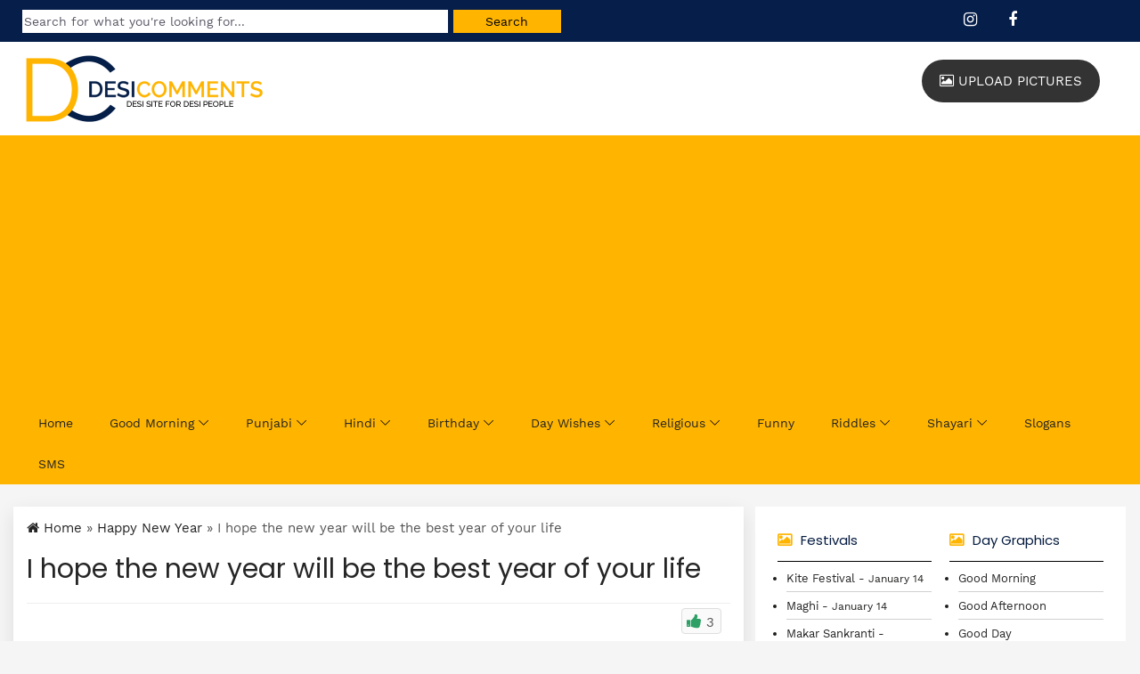

--- FILE ---
content_type: text/html; charset=UTF-8
request_url: https://www.desicomments.com/happy-new-year/i-hope-the-new-year-will-be-the-best-year-of-your-life/
body_size: 8669
content:
<!DOCTYPE html>
<html lang="en">
<head>

<title>I hope the new year will be the best year of your life - Desi Comments</title>




<style id='wp-img-auto-sizes-contain-inline-css' type='text/css'>
img:is([sizes=auto i],[sizes^="auto," i]){contain-intrinsic-size:3000px 1500px}
/*# sourceURL=wp-img-auto-sizes-contain-inline-css */
</style>
<link rel='stylesheet' id='contact-form-7-css' href='https://www.desicomments.com/wp-content/plugins/contact-form-7/includes/css/styles.css?ver=6.1.4' type='text/css' media='all' />
<link rel='stylesheet' id='wpa-css-css' href='https://www.desicomments.com/wp-content/plugins/honeypot/includes/css/wpa.css?ver=2.3.04' type='text/css' media='all' />
<script type="text/javascript" src="https://www.desicomments.com/wp-includes/js/jquery/jquery.min.js?ver=3.7.1" id="jquery-core-js"></script>
<script type="text/javascript" src="https://www.desicomments.com/wp-includes/js/jquery/jquery-migrate.min.js?ver=3.4.1" id="jquery-migrate-js"></script>
<link rel="canonical" href="https://www.desicomments.com/happy-new-year/i-hope-the-new-year-will-be-the-best-year-of-your-life/" />

<meta name="viewport" content="width=device-width, initial-scale=1"/>	
<link rel="stylesheet" href="https://www.desicomments.com/wp-content/themes/DC-Theme/css/bootstrap.min.css" type="text/css" />
<link rel="stylesheet" href="https://www.desicomments.com/wp-content/themes/DC-Theme/style.css?v=6.3" type="text/css" />
<link rel="stylesheet" href="https://www.desicomments.com/wp-content/themes/DC-Theme/css/classy-nav.css?v=1.2">
<script type="text/javascript" src="https://www.desicomments.com/wp-content/themes/DC-Theme/js/jquery.min.js"></script>
<style id='global-styles-inline-css' type='text/css'>
:root{--wp--preset--aspect-ratio--square: 1;--wp--preset--aspect-ratio--4-3: 4/3;--wp--preset--aspect-ratio--3-4: 3/4;--wp--preset--aspect-ratio--3-2: 3/2;--wp--preset--aspect-ratio--2-3: 2/3;--wp--preset--aspect-ratio--16-9: 16/9;--wp--preset--aspect-ratio--9-16: 9/16;--wp--preset--color--black: #000000;--wp--preset--color--cyan-bluish-gray: #abb8c3;--wp--preset--color--white: #ffffff;--wp--preset--color--pale-pink: #f78da7;--wp--preset--color--vivid-red: #cf2e2e;--wp--preset--color--luminous-vivid-orange: #ff6900;--wp--preset--color--luminous-vivid-amber: #fcb900;--wp--preset--color--light-green-cyan: #7bdcb5;--wp--preset--color--vivid-green-cyan: #00d084;--wp--preset--color--pale-cyan-blue: #8ed1fc;--wp--preset--color--vivid-cyan-blue: #0693e3;--wp--preset--color--vivid-purple: #9b51e0;--wp--preset--gradient--vivid-cyan-blue-to-vivid-purple: linear-gradient(135deg,rgb(6,147,227) 0%,rgb(155,81,224) 100%);--wp--preset--gradient--light-green-cyan-to-vivid-green-cyan: linear-gradient(135deg,rgb(122,220,180) 0%,rgb(0,208,130) 100%);--wp--preset--gradient--luminous-vivid-amber-to-luminous-vivid-orange: linear-gradient(135deg,rgb(252,185,0) 0%,rgb(255,105,0) 100%);--wp--preset--gradient--luminous-vivid-orange-to-vivid-red: linear-gradient(135deg,rgb(255,105,0) 0%,rgb(207,46,46) 100%);--wp--preset--gradient--very-light-gray-to-cyan-bluish-gray: linear-gradient(135deg,rgb(238,238,238) 0%,rgb(169,184,195) 100%);--wp--preset--gradient--cool-to-warm-spectrum: linear-gradient(135deg,rgb(74,234,220) 0%,rgb(151,120,209) 20%,rgb(207,42,186) 40%,rgb(238,44,130) 60%,rgb(251,105,98) 80%,rgb(254,248,76) 100%);--wp--preset--gradient--blush-light-purple: linear-gradient(135deg,rgb(255,206,236) 0%,rgb(152,150,240) 100%);--wp--preset--gradient--blush-bordeaux: linear-gradient(135deg,rgb(254,205,165) 0%,rgb(254,45,45) 50%,rgb(107,0,62) 100%);--wp--preset--gradient--luminous-dusk: linear-gradient(135deg,rgb(255,203,112) 0%,rgb(199,81,192) 50%,rgb(65,88,208) 100%);--wp--preset--gradient--pale-ocean: linear-gradient(135deg,rgb(255,245,203) 0%,rgb(182,227,212) 50%,rgb(51,167,181) 100%);--wp--preset--gradient--electric-grass: linear-gradient(135deg,rgb(202,248,128) 0%,rgb(113,206,126) 100%);--wp--preset--gradient--midnight: linear-gradient(135deg,rgb(2,3,129) 0%,rgb(40,116,252) 100%);--wp--preset--font-size--small: 13px;--wp--preset--font-size--medium: 20px;--wp--preset--font-size--large: 36px;--wp--preset--font-size--x-large: 42px;--wp--preset--spacing--20: 0.44rem;--wp--preset--spacing--30: 0.67rem;--wp--preset--spacing--40: 1rem;--wp--preset--spacing--50: 1.5rem;--wp--preset--spacing--60: 2.25rem;--wp--preset--spacing--70: 3.38rem;--wp--preset--spacing--80: 5.06rem;--wp--preset--shadow--natural: 6px 6px 9px rgba(0, 0, 0, 0.2);--wp--preset--shadow--deep: 12px 12px 50px rgba(0, 0, 0, 0.4);--wp--preset--shadow--sharp: 6px 6px 0px rgba(0, 0, 0, 0.2);--wp--preset--shadow--outlined: 6px 6px 0px -3px rgb(255, 255, 255), 6px 6px rgb(0, 0, 0);--wp--preset--shadow--crisp: 6px 6px 0px rgb(0, 0, 0);}:where(.is-layout-flex){gap: 0.5em;}:where(.is-layout-grid){gap: 0.5em;}body .is-layout-flex{display: flex;}.is-layout-flex{flex-wrap: wrap;align-items: center;}.is-layout-flex > :is(*, div){margin: 0;}body .is-layout-grid{display: grid;}.is-layout-grid > :is(*, div){margin: 0;}:where(.wp-block-columns.is-layout-flex){gap: 2em;}:where(.wp-block-columns.is-layout-grid){gap: 2em;}:where(.wp-block-post-template.is-layout-flex){gap: 1.25em;}:where(.wp-block-post-template.is-layout-grid){gap: 1.25em;}.has-black-color{color: var(--wp--preset--color--black) !important;}.has-cyan-bluish-gray-color{color: var(--wp--preset--color--cyan-bluish-gray) !important;}.has-white-color{color: var(--wp--preset--color--white) !important;}.has-pale-pink-color{color: var(--wp--preset--color--pale-pink) !important;}.has-vivid-red-color{color: var(--wp--preset--color--vivid-red) !important;}.has-luminous-vivid-orange-color{color: var(--wp--preset--color--luminous-vivid-orange) !important;}.has-luminous-vivid-amber-color{color: var(--wp--preset--color--luminous-vivid-amber) !important;}.has-light-green-cyan-color{color: var(--wp--preset--color--light-green-cyan) !important;}.has-vivid-green-cyan-color{color: var(--wp--preset--color--vivid-green-cyan) !important;}.has-pale-cyan-blue-color{color: var(--wp--preset--color--pale-cyan-blue) !important;}.has-vivid-cyan-blue-color{color: var(--wp--preset--color--vivid-cyan-blue) !important;}.has-vivid-purple-color{color: var(--wp--preset--color--vivid-purple) !important;}.has-black-background-color{background-color: var(--wp--preset--color--black) !important;}.has-cyan-bluish-gray-background-color{background-color: var(--wp--preset--color--cyan-bluish-gray) !important;}.has-white-background-color{background-color: var(--wp--preset--color--white) !important;}.has-pale-pink-background-color{background-color: var(--wp--preset--color--pale-pink) !important;}.has-vivid-red-background-color{background-color: var(--wp--preset--color--vivid-red) !important;}.has-luminous-vivid-orange-background-color{background-color: var(--wp--preset--color--luminous-vivid-orange) !important;}.has-luminous-vivid-amber-background-color{background-color: var(--wp--preset--color--luminous-vivid-amber) !important;}.has-light-green-cyan-background-color{background-color: var(--wp--preset--color--light-green-cyan) !important;}.has-vivid-green-cyan-background-color{background-color: var(--wp--preset--color--vivid-green-cyan) !important;}.has-pale-cyan-blue-background-color{background-color: var(--wp--preset--color--pale-cyan-blue) !important;}.has-vivid-cyan-blue-background-color{background-color: var(--wp--preset--color--vivid-cyan-blue) !important;}.has-vivid-purple-background-color{background-color: var(--wp--preset--color--vivid-purple) !important;}.has-black-border-color{border-color: var(--wp--preset--color--black) !important;}.has-cyan-bluish-gray-border-color{border-color: var(--wp--preset--color--cyan-bluish-gray) !important;}.has-white-border-color{border-color: var(--wp--preset--color--white) !important;}.has-pale-pink-border-color{border-color: var(--wp--preset--color--pale-pink) !important;}.has-vivid-red-border-color{border-color: var(--wp--preset--color--vivid-red) !important;}.has-luminous-vivid-orange-border-color{border-color: var(--wp--preset--color--luminous-vivid-orange) !important;}.has-luminous-vivid-amber-border-color{border-color: var(--wp--preset--color--luminous-vivid-amber) !important;}.has-light-green-cyan-border-color{border-color: var(--wp--preset--color--light-green-cyan) !important;}.has-vivid-green-cyan-border-color{border-color: var(--wp--preset--color--vivid-green-cyan) !important;}.has-pale-cyan-blue-border-color{border-color: var(--wp--preset--color--pale-cyan-blue) !important;}.has-vivid-cyan-blue-border-color{border-color: var(--wp--preset--color--vivid-cyan-blue) !important;}.has-vivid-purple-border-color{border-color: var(--wp--preset--color--vivid-purple) !important;}.has-vivid-cyan-blue-to-vivid-purple-gradient-background{background: var(--wp--preset--gradient--vivid-cyan-blue-to-vivid-purple) !important;}.has-light-green-cyan-to-vivid-green-cyan-gradient-background{background: var(--wp--preset--gradient--light-green-cyan-to-vivid-green-cyan) !important;}.has-luminous-vivid-amber-to-luminous-vivid-orange-gradient-background{background: var(--wp--preset--gradient--luminous-vivid-amber-to-luminous-vivid-orange) !important;}.has-luminous-vivid-orange-to-vivid-red-gradient-background{background: var(--wp--preset--gradient--luminous-vivid-orange-to-vivid-red) !important;}.has-very-light-gray-to-cyan-bluish-gray-gradient-background{background: var(--wp--preset--gradient--very-light-gray-to-cyan-bluish-gray) !important;}.has-cool-to-warm-spectrum-gradient-background{background: var(--wp--preset--gradient--cool-to-warm-spectrum) !important;}.has-blush-light-purple-gradient-background{background: var(--wp--preset--gradient--blush-light-purple) !important;}.has-blush-bordeaux-gradient-background{background: var(--wp--preset--gradient--blush-bordeaux) !important;}.has-luminous-dusk-gradient-background{background: var(--wp--preset--gradient--luminous-dusk) !important;}.has-pale-ocean-gradient-background{background: var(--wp--preset--gradient--pale-ocean) !important;}.has-electric-grass-gradient-background{background: var(--wp--preset--gradient--electric-grass) !important;}.has-midnight-gradient-background{background: var(--wp--preset--gradient--midnight) !important;}.has-small-font-size{font-size: var(--wp--preset--font-size--small) !important;}.has-medium-font-size{font-size: var(--wp--preset--font-size--medium) !important;}.has-large-font-size{font-size: var(--wp--preset--font-size--large) !important;}.has-x-large-font-size{font-size: var(--wp--preset--font-size--x-large) !important;}
/*# sourceURL=global-styles-inline-css */
</style>
</head>
<body>
	
<div id="top-bar">
	<div class="container-fluid">	
		<div class="col-md-6">
			<form method="get" id="searchformtop" action="https://www.desicomments.com/"><input name="s" id="searchtop" type="text" placeholder="Search for what you're looking for..."><input id="searchsubmittop" value="Search" type="submit"></form>
		</div>
		<div class="col-md-2 pull-right">
			<ul class="social">
				<li><a href="https://www.instagram.com/desicomments/" target="_blank"><em class="fa fa-instagram" aria-hidden="true"></em></a></li>
				<li><a href="https://www.facebook.com/desicommentsdotcom/" target="_blank"><em class="fa fa-facebook" aria-hidden="true"></em></a></li>				
			</ul>
		</div>	
	</div>	
</div>
	

<header id="header">
	<div class="container-fluid">
		<div id="logo" class="largelogo">
			<a href="https://www.desicomments.com/" rel="home"><img src="https://www.desicomments.com/wp-content/uploads/2019/05/Desi-Comments-Logo.png" alt="DesiComments Logo" class="logo" /></a>
		</div>
		<a class="black-btn pull-right" href="https://www.desicomments.com/submit-pictures/"><i class="fa fa-image"></i> Upload Pictures</a>	
	</div>
</header>
	
<div id="menu-bar">
	<div class="container-fluid">
		<div class="col-md-12">
			<div class="classy-nav-container breakpoint-off">
				<nav class="classy-navbar justify-content-between" id="pocaNav">
					<div class="classy-navbar-toggler">
						<p style="float: left;font-size: 20px;color: #000;margin: -6px auto;">Navigation</p>	
						<span class="navbarToggler">
						<span></span><span></span><span></span>
						</span>
					</div>
					<div class="classy-menu">
						<div class="classynav">
<ul id="menu-top-navigation" class="menu">
<li><a href="https://www.desicomments.com/">Home</a></li>
<li><a href="https://www.desicomments.com/desi/goodmorning/">Good Morning</a>
	<ul class="dropdown">
		<li><a href="https://www.desicomments.com/desi/goodmorning/">Good Morning</a>
			<ul class="dropdown">
			<li><a href="https://www.desicomments.com/desi/goodmorning/good-morning-hindi/">Good Morning Hindi</a></li>
			<li><a href="https://www.desicomments.com/desi/goodmorning/good-morning-punjabi/">Good Morning Punjabi</a></li>
			<li><a href="https://www.desicomments.com/desi/goodmorning/good-morning-sikhism/">Good Morning Sikhism</a></li>
			<li><a href="https://www.desicomments.com/desi/goodmorning/good-morning-god/">Good Morning God</a></li>
			<li><a href="https://www.desicomments.com/desi/goodmorning/good-morning-wishes-collection/">Good Morning Collections</a></li>
			</ul>
		</li>
		<li><a href="https://www.desicomments.com/desi/goodnight/">Good Night</a></li>
		<li><a href="https://www.desicomments.com/desi/goodafternoon/">Good Afternoon</a></li>
		<li><a href="https://www.desicomments.com/desi/goodday/">Good Day</a></li>
		<li><a href="https://www.desicomments.com/desi/goodevening/">Good Evening</a></li>
		</ul>
</li>
<li><a href="https://www.desicomments.com/desi/punjabi/">Punjabi</a>
	<ul class="dropdown">
		<li><a href="https://www.desicomments.com/desi/punjabi/">Punjabi Pictures</a></li>
		<li><a href="https://www.desicomments.com/desi/punjabi/punjabi-love/">Punjabi Love</a></li>
		<li><a href="https://www.desicomments.com/desi/punjabi/punjabi-sad/">Punjabi Sad</a></li>
		<li><a href="https://www.desicomments.com/desi/punjabi/punjabi-culture/">Punjabi Culture</a></li>
		<li><a href="https://www.desicomments.com/desi/punjabi-animations/">Punjabi Animations</a></li>
		<li><a href="https://www.desicomments.com/desi/punjabi/punjabi-boliyan/">Punjabi Boliyan</a></li>
		<li><a href="https://www.desicomments.com/desi/punjabi/punjabi-wisdom/">Punjabi Wisdom</a></li>
	</ul>
</li>
<li><a href="https://www.desicomments.com/desi/hindi/">Hindi</a>
	<ul class="dropdown">		
	<li><a href="https://www.desicomments.com/desi/hindi/hindi-love/">Hindi Love</a></li>
	<li><a href="https://www.desicomments.com/desi/hindi/hindi-sad/">Hindi Sad</a></li>
	<li><a href="https://www.desicomments.com/desi/hindi/hindi-funny/">Hindi Funny</a></li>
	</ul>
</li>
<li><a href="https://www.desicomments.com/desi/birthday/">Birthday</a>
	<ul class="dropdown">			
		<li><a href="https://www.desicomments.com/desi/birthday/birthday-wishes-in-hindi/">Birthday Wishes in Hindi</a></li>
		<li><a href="https://www.desicomments.com/desi/birthday/birthday-wishes-in-punjabi/">Birthday Wishes in Punjabi</a></li>
		<li><a href="https://www.desicomments.com/desi/birthday/funny-happy-birthday/">Funny Birthday Wishes</a></li>
		<li><a href="https://www.desicomments.com/desi/belatedbirthday/">Belated Birthday</a></li>	
		<li><a href="https://www.desicomments.com/desi/birthday/birthday-glitters/">Birthday Glitters</a></li>
		<li><a href="https://www.desicomments.com/desi/birthday/advance-happy-birthday/">Advance Happy Birthday</a></li>	
	</ul>
</li>
<li><a href="#">Day Wishes</a>
	<ul class="dropdown">
		<li><a href="https://www.desicomments.com/desi/monday/">Monday</a></li>
		<li><a href="https://www.desicomments.com/desi/tuesday/">Tuesday</a></li>
		<li><a href="https://www.desicomments.com/desi/wednesday/">Wednesday</a></li>
		<li><a href="https://www.desicomments.com/desi/thursday/">Thursday</a></li>
		<li><a href="https://www.desicomments.com/desi/friday/">Friday</a></li>
		<li><a href="https://www.desicomments.com/desi/saturday/">Saturday</a></li>
		<li><a href="https://www.desicomments.com/desi/sunday/">Sunday</a></li>
		<li><a href="https://www.desicomments.com/desi/weekend/">Weekend</a></li>
	</ul>
</li>
<li><a href="#">Religious</a>
	<ul class="dropdown">
		<li><a href="https://www.desicomments.com/desi/christianity/">Christianity</a></li>
		<li><a href="https://www.desicomments.com/desi/hinduism/">Hinduism</a></li>
		<li><a href="https://www.desicomments.com/desi/islam/">Islam</a></li>
		<li><a href="https://www.desicomments.com/desi/sikhism/">Sikhism</a>		
			<ul class="dropdown">
				<li><a href="https://www.desicomments.com/desi/sikhism/sikh-gurus/">Sikh Gurus</a></li>
				<li><a href="https://www.desicomments.com/desi/sikhism/gurbani/">Gurbani</a></li>
				<li><a href="https://www.desicomments.com/desi/sikhism/never-forget-1984/">Never Forget 1984</a></li>
			</ul>
		</li>
		<li><a href="https://www.desicomments.com/desi/judaism/">Judaism</a></li>
	</ul>
</li>
<li><a href="https://www.desicomments.com/funny/">Funny</a></li>
<li><a href="https://www.desicomments.com/riddles/">Riddles</a>
	<ul class="dropdown">
		<li><a href="https://www.desicomments.com/riddles/riddles/amusing-riddles/">Amusing</a></li>
		<li><a href="https://www.desicomments.com/riddles/riddles/funny-riddles/">Funny</a></li>
		<li><a href="https://www.desicomments.com/riddles/riddles/animal-riddles/">Animal</a></li>
		<li><a href="https://www.desicomments.com/riddles/riddles/hard-riddles/">Hard</a></li>
		<li><a href="https://www.desicomments.com/riddles/riddles/logic-riddles/">Logic</a></li>
		<li><a href="https://www.desicomments.com/riddles/riddles/math-riddles/">Math</a></li>
		<li><a href="https://www.desicomments.com/riddles/riddles/mixed-riddles/">Mixed</a></li>
		<li><a href="https://www.desicomments.com/riddles/riddles/tricky-riddles/">Tricky</a></li>
		<li><a href="https://www.desicomments.com/riddles/riddles/what-i-am-riddles/">What I am</a></li>
		<li><a href="https://www.desicomments.com/riddles/riddles/what-is-it-riddles/">What Is It</a></li>
	</ul>
</li>
<li><a href="https://www.desicomments.com/shayari/">Shayari</a>
	<ul class="dropdown">
		<li><a href="https://www.desicomments.com/shayari/shayari-about-broken-heart/">Broken Heart</a></li>
		<li><a href="https://www.desicomments.com/shayari/good-morning-shayari/">Good Morning</a></li>
		<li><a href="https://www.desicomments.com/shayari/shayari-about-life/">Life</a></li>
		<li><a href="https://www.desicomments.com/shayari/shayari-about-love/">Love</a></li>
	</ul>
</li>
<li><a href="https://www.desicomments.com/slogans/">Slogans</a></li>
<li><a href="https://www.desicomments.com/sms/">SMS</a></li>
</ul>
						</div>
					</div>
				</nav>
			</div>
		</div>
	</div>
</div>

<div class="clear"></div>	<div id="main">
<div class="container-fluid">
<div class="col-md-8" id="blog-post">

<div class="breadcrumbs" typeof="BreadcrumbList" vocab="https://schema.org/">
    <span property="itemListElement" typeof="ListItem"><a property="item" typeof="WebPage" title="Go to DesiComments.com." href="https://www.desicomments.com" class="home" ><span property="name"><i class="fa fa-home"></i> Home</span></a><meta property="position" content="1"></span> &raquo; <span property="itemListElement" typeof="ListItem"><a property="item" typeof="WebPage" title="Go to the Happy New Year category" href="https://www.desicomments.com/desi/happy-new-year/" class="taxonomy category" ><span property="name">Happy New Year</span></a><meta property="position" content="2"></span> &raquo; <span property="itemListElement" typeof="ListItem"><span property="name" class="post post-post current-item">I hope the new year will be the best year of your life</span><meta property="url" content="https://www.desicomments.com/happy-new-year/i-hope-the-new-year-will-be-the-best-year-of-your-life/"><meta property="position" content="3"></span></div>

<h2 class="blog-detail-title">I hope the new year will be the best year of your life</h2>
<div class="blog-meta"> 



<div class="rating">
	<span class='ul_cont like' onclick="alter_ul_post_values(this,'439592','like')" ><div class="rtup"><span>3</span></div></span></div>

<div class="right"><iframe src="https://www.facebook.com/plugins/like.php?href=https://www.desicomments.com/happy-new-year/i-hope-the-new-year-will-be-the-best-year-of-your-life/&amp;layout=button_count&amp;show_faces=false&amp;width=90&amp;action=like&amp;font&amp;colorscheme=light&amp;height=21" scrolling="no" frameborder="0" style="border:none; overflow:hidden; width:90px; height:21px;" allowTransparency="true"></iframe></div>

<div class="clear"></div>
</div>


<a href="https://www.desicomments.com/dc3/19/439592/439592.jpg"><img decoding="async" src="https://www.desicomments.com/dc3/19/439592/4395921.jpg" alt="" /></a>
	
<div class="downloadbutton"><a href="https://www.desicomments.com/dc3/19/439592/439592.jpg" download="439592.jpg">Download Image</a></div>  

<div class="clear"></div>

<div class="socialsharing">
<div class="socialbutton facebook"><a href="https://www.facebook.com/sharer/sharer.php?u=https://www.desicomments.com/happy-new-year/i-hope-the-new-year-will-be-the-best-year-of-your-life/" target="_blank">Facebook</a></div>
<div class="socialbutton whatsapp"><a href="https://api.whatsapp.com/send?text=I hope the new year will be the best year of your life - https://www.desicomments.com/happy-new-year/i-hope-the-new-year-will-be-the-best-year-of-your-life/" target="_blank">Whatsapp</a></div>
<div class="socialbutton twitter"><a href="https://twitter.com/intent/tweet?text=I hope the new year will be the best year of your life&url=https://www.desicomments.com/happy-new-year/i-hope-the-new-year-will-be-the-best-year-of-your-life/" target="_blank">Twitter</a></div>
<div class="clear"></div>
</div>

<div class="blog-meta"> 
<span class="blog-meta__date tag-list">Tags: <a href="https://www.desicomments.com/tag/aman-sandhey/" rel="tag">Aman Sandhey</a><span class="blog-meta__separator">|</span> </span>
<span class="blog-meta__post-by">Category: <a href="https://www.desicomments.com/desi/happy-new-year/">Happy New Year</a></span>
</div>

<div class="clear"></div>	

<div class="embedcodes">
<div class="htmlcode">
HTML Code
<textarea onclick="select();"><img src="https://www.desicomments.com/dc3/19/439592/4395921.jpg" alt="I hope the new year will be the best year of your life" /></textarea>
</div>
<div class="bbcode">
BB Code
<textarea onclick="select();">[img]https://www.desicomments.com/dc3/19/439592/4395921.jpg[/img]</textarea>
</div>
<div class="imageurl">
Image URL
<textarea onclick="select();">https://www.desicomments.com/dc3/19/439592/4395921.jpg</textarea>
</div>
<div class="clear"></div>
</div>




<div class="sposts">
<h3>More Entries</h3>
<ul><li><a href="https://www.desicomments.com/happy-new-year/chears-to-a-new-year-and-a-fond-farewell-to-the-old-happy-new-year/"><img loading="lazy" src="https://www.desicomments.com/dc3/19/439586/4395861.jpg" alt="" /></a></li>

<li><a href="https://www.desicomments.com/happy-new-year/have-a-wonderful-new-year-3/"><img loading="lazy" src="https://www.desicomments.com/dc3/19/439591/4395911.jpg" alt="" /></a></li>

<li><a href="https://www.desicomments.com/happy-new-year/have-a-fantastic-new-year/"><img loading="lazy" src="https://www.desicomments.com/dc3/19/439590/4395901.jpg" alt="" /></a></li>

<li><a href="https://www.desicomments.com/happy-new-year/happy-new-year-323/"><img loading="lazy" src="https://www.desicomments.com/dc3/19/439588/4395881.jpg" alt="" /></a></li>

<li><a href="https://www.desicomments.com/happy-new-year/happy-new-year-324/"><img loading="lazy" src="https://www.desicomments.com/dc3/19/439595/439595.gif" alt="" /></a></li>

<li><a href="https://www.desicomments.com/happy-new-year/have-a-blessed-new-year/"><img loading="lazy" src="https://www.desicomments.com/dc3/19/439589/4395891.jpg" alt="" /></a></li>

<li><a href="https://www.desicomments.com/happy-new-year/wishing-you-blessed-and-joyful-new-year/"><img loading="lazy" src="https://www.desicomments.com/dc3/19/439594/4395941.jpg" alt="" /></a></li>

<li><a href="https://www.desicomments.com/happy-new-year/counting-my-blessings-and-wishing-you-more-happy-new-year/"><img loading="lazy" src="https://www.desicomments.com/dc3/19/439587/4395871.jpg" alt="" /></a></li>

<li><a href="https://www.desicomments.com/happy-new-year/im-so-excited-to-make-new-plans-and-new-memories-with-you/"><img loading="lazy" src="https://www.desicomments.com/dc3/19/439593/4395931.jpg" alt="" /></a></li>
</ul><!-- Similar Posts took 56.902 ms --></div>
	
	<div id="respond">
		


	

	 



<h3>Leave a comment</h3>

<form action="https://www.desicomments.com/wp-comments-post.php" method="post" id="commentform">


<p><input type="text" name="author" id="author" value="" size="20" aria-required='true' />
<label for="author"><small>Name (required)</small></label></p>

<p><input type="text" name="email" id="email" value="" size="20" aria-required='true' />
<label for="email"><small>Mail (will not be published) (required)</small></label></p>


<p><textarea name="comment" id="comment" cols="45" rows="7"></textarea></p>

<p><input name="submit" type="submit" id="submit" value="Submit Comment" />
<input type='hidden' name='comment_post_ID' value='439592' id='comment_post_ID' />
<input type='hidden' name='comment_parent' id='comment_parent' value='0' />
</p>

<p style="display: none;"><input type="hidden" id="akismet_comment_nonce" name="akismet_comment_nonce" value="f7381b248a" /></p><p style="display: none !important;" class="akismet-fields-container" data-prefix="ak_"><label>&#916;<textarea name="ak_hp_textarea" cols="45" rows="8" maxlength="100"></textarea></label><input type="hidden" id="ak_js_1" name="ak_js" value="119"/><script>document.getElementById( "ak_js_1" ).setAttribute( "value", ( new Date() ).getTime() );</script></p>
</form>



	</div>	
</div>

<div class="col-md-4" id="sidelist">
	<div id="sidebars">

<div class="col-md-6">

<h3>Festivals</h3>
<ul>

	<li><a href="https://www.desicomments.com/desi/other-festivals/kite-festival/">Kite Festival</a> - <small>January 14</small></li><li><a href="https://www.desicomments.com/desi/maghi/">Maghi</a> - <small>January 14</small></li><li><a href="https://www.desicomments.com/desi/makar-sankranti/">Makar Sankranti</a> - <small>January 14</small></li><li><a href="https://www.desicomments.com/desi/orthodox-new-year/">Orthodox New Year</a> - <small>January 14</small></li><li><a href="https://www.desicomments.com/desi/pongal/">Pongal</a> - <small>January 14</small></li><li><a href="https://www.desicomments.com/desi/other-festivals/shattila-ekadashi/">Shattila Ekadashi</a> - <small>January 14</small></li><li><a href="https://www.desicomments.com/desi/other-festivals/army-day/">Army Day</a> - <small>January 15</small></li><li><a href="https://www.desicomments.com/desi/strawberry-ice-cream-day/">Strawberry Ice Cream Day</a> - <small>January 15</small></li><li><a href="https://www.desicomments.com/desi/martin-luther-king-jr-day/">Martin Luther King, Jr. Day</a> - <small>January 19</small></li><li><a href="https://www.desicomments.com/desi/whisper-i-love-you-day/">Whisper I Love You Day</a> - <small>January 19</small></li>


<li><a href="https://www.desicomments.com/festivals/">View All Festivals</a></li>
</ul>

<h3>Punjabi Section</h3>
<ul>
<li><a href="https://www.desicomments.com/desi/punjabi/">Punjabi Pictures</a></li>
<li><a href="https://www.desicomments.com/desi/punjabi/punjabi-love/">Punjabi Love</a></li>
<li><a href="https://www.desicomments.com/desi/punjabi/punjabi-sad/">Punjabi Sad</a></li>
<li><a href="https://www.desicomments.com/gurmukhi-typewriter-type-in-punjabi/">Type in Punjabi</a></li>
<li><a href="https://www.desicomments.com/desi/punjabi-animations/">Punjabi Animations</a></li>
<li><a href="https://www.desicomments.com/browse-punjabi-celebrities/">Punjabi Celebrities</a></li>
<li><a href="https://www.desicomments.com/browse-desi-pictures/">Browse Desi Pictures</a></li>
</ul>

<h3>Hindi Section</h3>
<ul>
<li><a href="https://www.desicomments.com/desi/hindi/">Hindi Graphics</a></li>
<li><a href="https://www.desicomments.com/desi/hindi/hindi-love/">Hindi Love</a></li>
<li><a href="https://www.desicomments.com/desi/hindi/hindi-sad/">Hindi Sad</a></li>
<li><a href="https://www.desicomments.com/devnagri-typewriter-type-in-hindi/">Type in Hindi</a></li>
</ul>

<h3>Birthday Wishes</h3>
<ul>
<li><a href="https://www.desicomments.com/desi/birthday/advance-happy-birthday/">Advance Happy Birthday</a></li>
<li><a href="https://www.desicomments.com/desi/birthday/belatedbirthday/">Belated Birthday</a></li>
<li><a href="https://www.desicomments.com/desi/birthday/">Birthday Wishes</a></li>
<li><a href="https://www.desicomments.com/desi/birthday/birthday-wishes-for-boyfriend/">For Boyfriend</a></li>
<li><a href="https://www.desicomments.com/desi/birthday/birthday-wishes-for-girlfriend/">For Girlfriend</a></li>
<li><a href="https://www.desicomments.com/desi/birthday/birthday-wishes-for-brother/">For Brother</a></li>
<li><a href="https://www.desicomments.com/desi/birthday/birthday-wishes-for-sister/">For Sister</a></li>
<li><a href="https://www.desicomments.com/desi/birthday/birthday-wishes-for-father/">For Father</a></li>
<li><a href="https://www.desicomments.com/desi/birthday/birthday-wishes-for-mother/">For Mother</a></li>
<li><a href="https://www.desicomments.com/desi/birthday-wishes-for-husband/">For Husband</a></li>
<li><a href="https://www.desicomments.com/desi/birthday-wishes-for-wife/">For Wife</a></li>
</ul>


<h3>Religious</h3>
<ul>
<li><a href="https://www.desicomments.com/desi/christianity/">Christianity</a></li>
<li><a href="https://www.desicomments.com/desi/hinduism/">Hinduism</a></li>
<li><a href="https://www.desicomments.com/desi/islam/">Islam</a></li>
<li><a href="https://www.desicomments.com/desi/sikhism/">Sikhism</a></li>
<li><a href="https://www.desicomments.com/desi/sikhism/sikh-gurus/">Sikh Gurus</a></li>
<li><a href="https://www.desicomments.com/desi/sikhism/gurbani/">Gurbani</a></li>
</ul>

<h3>Desi People</h3>
<ul>
<li><a href="https://www.desicomments.com/desi/desi-models-male/">Desi Models (Male)</a></li>
<li><a href="https://www.desicomments.com/desi/desi-models-female/">Desi Models (Female)</a></li>
<li><a href="https://www.desicomments.com/desi/desi-boys/">Desi Boys</a></li>
<li><a href="https://www.desicomments.com/desi/desi-girls/">Desi Girls</a></li>
</ul>

<h3>Occasional</h3>
<ul>
<li><a href="https://www.desicomments.com/desi/anniversary/">Anniversary</a></li>
<li><a href="https://www.desicomments.com/desi/engagement/">Engagement</a></li>
<li><a href="https://www.desicomments.com/desi/wedding/">Wedding</a></li>
</ul>

<h3>Text Generators</h3>
<ul>
<li><a href="https://www.desicomments.com/crazy-text-generator/index.php">Crazy Text Generator</a></li>
<li><a href="https://www.desicomments.com/glitter-text-generator.php">Glitter Text Generator</a></li>
<li><a href="https://www.desicomments.com/flip-text.php">Flip Text</a></li>
</ul>


<h3>Upload Pictures</h3>
<ul>
<li><a href="https://www.desicomments.com/submit-pictures/">Upload Pictures</a></li>
</ul>
</div>

<div class="col-md-6">
<h3>Day Graphics</h3>
<ul>
<li><a href="https://www.desicomments.com/desi/goodmorning/">Good Morning</a></li>
<li><a href="https://www.desicomments.com/desi/goodafternoon/">Good Afternoon</a></li>
<li><a href="https://www.desicomments.com/desi/goodday/">Good Day</a></li>
<li><a href="https://www.desicomments.com/desi/goodevening/">Good Evening</a></li>
<li><a href="https://www.desicomments.com/desi/goodnight/">Good Night</a></li>
<li><a href="https://www.desicomments.com/desi/monday/">Monday</a></li>
<li><a href="https://www.desicomments.com/desi/tuesday/">Tuesday</a></li>
<li><a href="https://www.desicomments.com/desi/wednesday/">Wednesday</a></li>
<li><a href="https://www.desicomments.com/desi/thursday/">Thursday</a></li>
<li><a href="https://www.desicomments.com/desi/friday/">Friday</a></li>
<li><a href="https://www.desicomments.com/desi/saturday/">Saturday</a></li>
<li><a href="https://www.desicomments.com/desi/sunday/">Sunday</a></li>
<li><a href="https://www.desicomments.com/desi/weekend/">Weekend</a></li>
</ul>


<h3>Comments</h3>
<ul>
<li><a href="https://www.desicomments.com/desi/alcohol/">Alcohol</a></li>
<li><a href="https://www.desicomments.com/desi/angel/">Angel</a></li>
<li><a href="https://www.desicomments.com/desi/attitude/">Attitude</a></li>
<li><a href="https://www.desicomments.com/desi/awesome/">Awesome</a></li>
<li><a href="https://www.desicomments.com/desi/babies/">Babies</a></li>
<li><a href="https://www.desicomments.com/desi/beautiful/">Beautiful</a></li>
<li><a href="https://www.desicomments.com/desi/blessings/">Blessings</a></li>
<li><a href="https://www.desicomments.com/desi/boys-and-girls/">Boys and Girls</a></li>
<li><a href="https://www.desicomments.com/desi/break-up/">Break Up</a></li>
<li><a href="https://www.desicomments.com/desi/call-me/">Call Me</a></li>
<li><a href="https://www.desicomments.com/desi/compliments/">Compliments</a></li>
<li><a href="https://www.desicomments.com/desi/congratulations/">Congratulations</a></li>
<li><a href="https://www.desicomments.com/desi/cute/">Cute</a></li>
<li><a href="https://www.desicomments.com/desi/dolls/">Dolls</a></li>
<li><a href="https://www.desicomments.com/desi/family/">Family</a></li>
<li><a href="https://www.desicomments.com/desi/flirty/">Flirty</a></li>
<li><a href="https://www.desicomments.com/desi/flowers/">Flowers</a></li>
<li><a href="https://www.desicomments.com/desi/flowers/rose/">Rose</a></li>
<li><a href="https://www.desicomments.com/desi/friends/">Friends</a></li>
<li><a href="https://www.desicomments.com/desi/funnypics/">Funny</a></li>
<li><a href="https://www.desicomments.com/desi/funnypics/funny-animations/">Funny Animations</a></li>
<li><a href="https://www.desicomments.com/desi/gangsta/">Gangsta</a></li>
<li><a href="https://www.desicomments.com/desi/getwellsoon/">Get Well Soon</a></li>
<li><a href="https://www.desicomments.com/desi/god/">God</a></li>
<li><a href="https://www.desicomments.com/desi/goodbye/">GoodBye</a></li>
<li><a href="https://www.desicomments.com/desi/good-luck/">Good Luck</a></li>
<li><a href="https://www.desicomments.com/desi/hearts/">Hearts</a></li>
<li><a href="https://www.desicomments.com/desi/hearts/heart-broken/">Heart Broken</a></li>
<li><a href="https://www.desicomments.com/desi/hello/">Hello, Hi</a></li>
<li><a href="https://www.desicomments.com/desi/hugs/">Hugs</a></li>
<li><a href="https://www.desicomments.com/desi/india/">India</a></li>
<li><a href="https://www.desicomments.com/desi/insult/">Insult</a></li>
<li><a href="https://www.desicomments.com/desi/kiss/">Kiss</a></li>
<li><a href="https://www.desicomments.com/desi/love/">Love</a></li>
<li><a href="https://www.desicomments.com/desi/love/animated-love-pictures/">Animated Love Pictures</a></li>
<li><a href="https://www.desicomments.com/desi/love/i-love-you/">I Love You</a></li>
<li><a href="https://www.desicomments.com/desi/i-want-you/">I Want You</a></li>
<li><a href="https://www.desicomments.com/desi/love/love-sad/">Love (Sad)</a></li>
<li><a href="https://www.desicomments.com/desi/love/marry-me/">Marry Me</a></li>
<li><a href="https://www.desicomments.com/desi/missyou/">Miss You</a></li>
<li><a href="https://www.desicomments.com/desi/music/">Music</a></li>
<li><a href="https://www.desicomments.com/desi/nature/">Nature</a></li>
<li><a href="https://www.desicomments.com/desi/quotes-graphics/">Quotes</a></li>
<li><a href="https://www.desicomments.com/desi/quotes-graphics/break-up-quotes/">Break Up Quotes</a></li>
<li><a href="https://www.desicomments.com/desi/quotes-graphics/friendship-quotes/">Friendship Quotes</a></li>
<li><a href="https://www.desicomments.com/desi/quotes-graphics/love-quotes/">Love Quotes</a></li>
<li><a href="https://www.desicomments.com/desi/quotes-graphics/missing-you-quotes/">Missing You Quotes</a></li>
<li><a href="https://www.desicomments.com/desi/rain/">Rain</a></li>
<li><a href="https://www.desicomments.com/desi/sad/">Sad</a></li>
<li><a href="https://www.desicomments.com/desi/sad/lonely/">Lonely</a></li>
<li><a href="https://www.desicomments.com/desi/sad/sad-guy/">Sad Guy</a></li>
<li><a href="https://www.desicomments.com/desi/sad/sad-girl/">Sad Girl</a></li>
<li><a href="https://www.desicomments.com/desi/smile/">Smile</a></li>
<li><a href="https://www.desicomments.com/desi/smileys/">Smileys</a></li>
<li><a href="https://www.desicomments.com/desi/smoking/">Smoking</a></li>
<li><a href="https://www.desicomments.com/desi/sorry/">Sorry</a></li>
<li><a href="https://www.desicomments.com/desi/success/">Success</a></li>
<li><a href="https://www.desicomments.com/desi/sweetheart/">Sweetheart</a></li>
<li><a href="https://www.desicomments.com/desi/take-care/">Take Care</a></li>
<li><a href="https://www.desicomments.com/desi/thank-you/">Thank You</a></li>
<li><a href="https://www.desicomments.com/desi/thanksforadd/">Thanks for Add</a></li>
<li><a href="https://www.desicomments.com/desi/thinking-of-you/">Thinking of You</a></li>
<li><a href="https://www.desicomments.com/desi/waiting-for-you/">Waiting For You</a></li>
<li><a href="https://www.desicomments.com/desi/welcome/">Welcome</a></li>
<li><a href="https://www.desicomments.com/desi/whatsup/">Whats Up</a></li>
<li><a href="https://www.desicomments.com/desi/winter/">Winter</a></li>
</ul>

</div>
<div class="clear"></div>


</div></div>

</div>
</div>
<div class="clear"></div>

<div id="footer">
	<div class="container-fluid">
		<a href="https://www.desicomments.com/about-us/">About Us</a> | 
		<a href="https://www.desicomments.com/copyright-policy/">Copyright Policy</a> | 
		<a href="https://www.desicomments.com/privacy-policy/">Privacy Policy</a> | 
		<a href="https://www.desicomments.com/contact-us/">Contact Us</a> | 
		<a href="https://www.desicomments.com/links/">Links</a> | 
		<a href="https://www.desicomments.com/whats-your-opinion-about-desicommentscom/">Submit Feedback</a> | 
		<a href="https://www.cursors-4u.com/" title="Cursors" target="_blank">Free Cursors</a>
		<div class="clear"></div>
		<br />
		<div class="fleft">
			&copy; All rights reserved. <a href="https://www.desicomments.com/">DesiComments.com</a> | Designed By: Gemini Geeks Tech. Pvt. Ltd.
		</div>
	</div>
	<div class="clear"></div>
</div>

<script type="speculationrules">
{"prefetch":[{"source":"document","where":{"and":[{"href_matches":"/*"},{"not":{"href_matches":["/wp-*.php","/wp-admin/*","/wp-content/uploads/*","/wp-content/*","/wp-content/plugins/*","/wp-content/themes/DC-Theme/*","/*\\?(.+)"]}},{"not":{"selector_matches":"a[rel~=\"nofollow\"]"}},{"not":{"selector_matches":".no-prefetch, .no-prefetch a"}}]},"eagerness":"conservative"}]}
</script>
<input type="hidden" id="ajaxurl" value="https://www.desicomments.com/wp-admin/admin-ajax.php" /><script type="text/javascript" src="https://www.desicomments.com/wp-includes/js/dist/hooks.min.js?ver=dd5603f07f9220ed27f1" id="wp-hooks-js"></script>
<script type="text/javascript" src="https://www.desicomments.com/wp-includes/js/dist/i18n.min.js?ver=c26c3dc7bed366793375" id="wp-i18n-js"></script>
<script type="text/javascript" id="wp-i18n-js-after">
/* <![CDATA[ */
wp.i18n.setLocaleData( { 'text direction\u0004ltr': [ 'ltr' ] } );
//# sourceURL=wp-i18n-js-after
/* ]]> */
</script>
<script type="text/javascript" src="https://www.desicomments.com/wp-content/plugins/contact-form-7/includes/swv/js/index.js?ver=6.1.4" id="swv-js"></script>
<script type="text/javascript" id="contact-form-7-js-before">
/* <![CDATA[ */
var wpcf7 = {
    "api": {
        "root": "https:\/\/www.desicomments.com\/wp-json\/",
        "namespace": "contact-form-7\/v1"
    },
    "cached": 1
};
//# sourceURL=contact-form-7-js-before
/* ]]> */
</script>
<script type="text/javascript" src="https://www.desicomments.com/wp-content/plugins/contact-form-7/includes/js/index.js?ver=6.1.4" id="contact-form-7-js"></script>
<script type="text/javascript" src="https://www.desicomments.com/wp-content/plugins/honeypot/includes/js/wpa.js?ver=2.3.04" id="wpascript-js"></script>
<script type="text/javascript" id="wpascript-js-after">
/* <![CDATA[ */
wpa_field_info = {"wpa_field_name":"fxdmju4684","wpa_field_value":457324,"wpa_add_test":"no"}
//# sourceURL=wpascript-js-after
/* ]]> */
</script>
<script type="text/javascript" src="https://www.desicomments.com/wp-includes/js/jquery/jquery.form.min.js?ver=4.3.0" id="jquery-form-js"></script>
<script defer type="text/javascript" src="https://www.desicomments.com/wp-content/plugins/akismet/_inc/akismet-frontend.js?ver=1768286506" id="akismet-frontend-js"></script>

<link rel="stylesheet" href="https://cdnjs.cloudflare.com/ajax/libs/font-awesome/4.7.0/css/font-awesome.min.css">
<script src="https://www.desicomments.com/wp-content/themes/DC-Theme/js/classynav.js"></script>
<script src="https://www.desicomments.com/wp-content/themes/DC-Theme/js/searchcode.js?v=1.5"></script> 
<script src="https://www.desicomments.com/wp-content/themes/DC-Theme/js/active.js?v=1.2"></script>  


<script async src="//pagead2.googlesyndication.com/pagead/js/adsbygoogle.js"></script>
<script>
     (adsbygoogle = window.adsbygoogle || []).push({
          google_ad_client: "ca-pub-5496900360891076",
          enable_page_level_ads: true
     });
</script>

<script>
  (function(i,s,o,g,r,a,m){i['GoogleAnalyticsObject']=r;i[r]=i[r]||function(){
  (i[r].q=i[r].q||[]).push(arguments)},i[r].l=1*new Date();a=s.createElement(o),
  m=s.getElementsByTagName(o)[0];a.async=1;a.src=g;m.parentNode.insertBefore(a,m)
  })(window,document,'script','https://www.google-analytics.com/analytics.js','ga');

  ga('create', 'UA-82828526-1', 'auto');
  ga('send', 'pageview');

</script>

<!-- Default Statcounter code for DesiComments.com
https://www.desicomments.com/ -->
<script type="text/javascript">
var sc_project=12920373; 
var sc_invisible=1; 
var sc_security="5be31597"; 
</script>
<script type="text/javascript"
src="https://www.statcounter.com/counter/counter.js"
async></script>
<noscript><div class="statcounter"><a title="Web Analytics"
href="https://statcounter.com/" target="_blank"><img
class="statcounter"
src="https://c.statcounter.com/12920373/0/5be31597/1/"
alt="Web Analytics"
referrerPolicy="no-referrer-when-downgrade"></a></div></noscript>
<!-- End of Statcounter Code -->

<script defer src="https://static.cloudflareinsights.com/beacon.min.js/vcd15cbe7772f49c399c6a5babf22c1241717689176015" integrity="sha512-ZpsOmlRQV6y907TI0dKBHq9Md29nnaEIPlkf84rnaERnq6zvWvPUqr2ft8M1aS28oN72PdrCzSjY4U6VaAw1EQ==" data-cf-beacon='{"version":"2024.11.0","token":"da231b65a3ba48cda648114dfd705654","r":1,"server_timing":{"name":{"cfCacheStatus":true,"cfEdge":true,"cfExtPri":true,"cfL4":true,"cfOrigin":true,"cfSpeedBrain":true},"location_startswith":null}}' crossorigin="anonymous"></script>
</body>
</html>
<!-- Dynamic page generated in 0.187 seconds. -->
<!-- Cached page generated by WP-Super-Cache on 2026-01-14 14:06:43 -->

<!-- Compression = gzip -->

--- FILE ---
content_type: text/html; charset=utf-8
request_url: https://www.google.com/recaptcha/api2/aframe
body_size: 268
content:
<!DOCTYPE HTML><html><head><meta http-equiv="content-type" content="text/html; charset=UTF-8"></head><body><script nonce="_jUzHn0oMbTBAbkHcVP_yA">/** Anti-fraud and anti-abuse applications only. See google.com/recaptcha */ try{var clients={'sodar':'https://pagead2.googlesyndication.com/pagead/sodar?'};window.addEventListener("message",function(a){try{if(a.source===window.parent){var b=JSON.parse(a.data);var c=clients[b['id']];if(c){var d=document.createElement('img');d.src=c+b['params']+'&rc='+(localStorage.getItem("rc::a")?sessionStorage.getItem("rc::b"):"");window.document.body.appendChild(d);sessionStorage.setItem("rc::e",parseInt(sessionStorage.getItem("rc::e")||0)+1);localStorage.setItem("rc::h",'1768464852361');}}}catch(b){}});window.parent.postMessage("_grecaptcha_ready", "*");}catch(b){}</script></body></html>